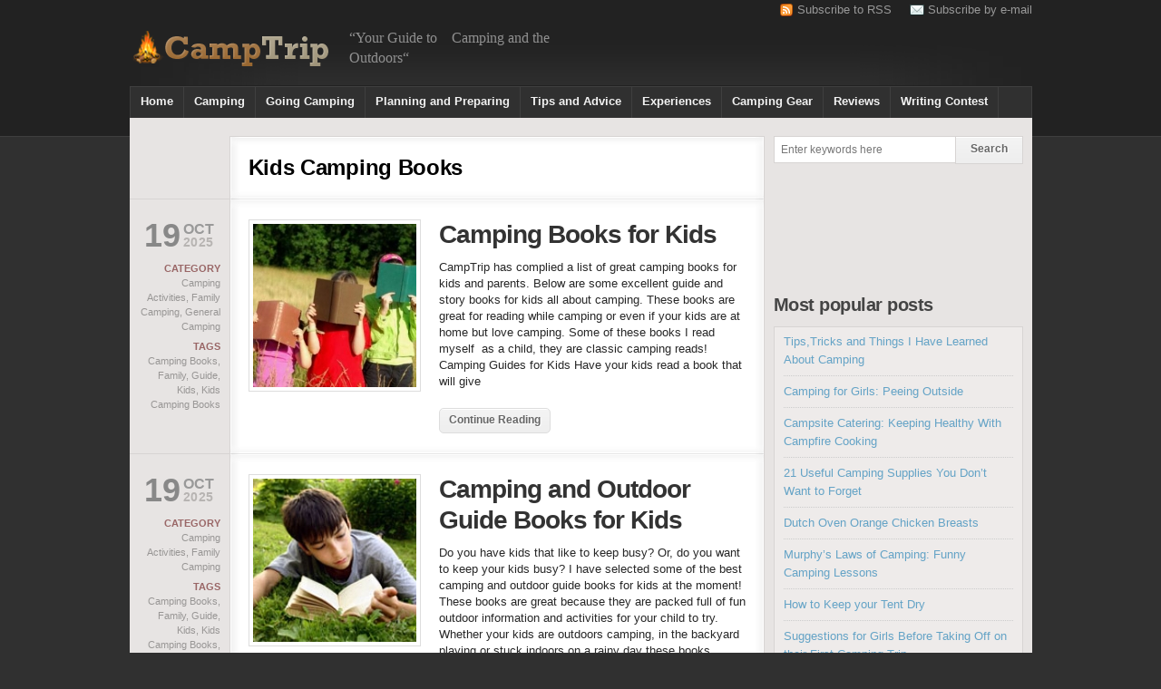

--- FILE ---
content_type: text/html; charset=UTF-8
request_url: https://www.camptrip.com/tags/kids-camping-books/
body_size: 8929
content:
<!DOCTYPE html PUBLIC "-//W3C//DTD XHTML 1.0 Transitional//EN"
"http://www.w3.org/TR/xhtml1/DTD/xhtml1-transitional.dtd">
<html xmlns="http://www.w3.org/1999/xhtml" dir="ltr">
<head profile="http://gmpg.org/xfn/11">
<meta http-equiv="Content-Type" content="text/html; charset=UTF-8" />
<title>Kids Camping Books - CampTrip</title>
<meta name="blogcatalog" content="9BC10357134" /> 
<link rel="shortcut icon" href="/wp-content/themes/community/camptrip.ico" />
<link href="https://www.camptrip.com/wp-content/themes/community/style.css" rel="stylesheet" type="text/css" media="screen" />
<link href="https://www.camptrip.com/feed/" rel="alternate" type="application/rss+xml" title="RSS 2.0" />
<link href="https://www.camptrip.com/xmlrpc.php" rel="pingback" />

<script language="JavaScript" src=""></script>


<!-- All in One SEO Pack 2.12 by Michael Torbert of Semper Fi Web Design[291,358] -->
<link rel="canonical" href="https://www.camptrip.com/tags/kids-camping-books/" />
<!-- /all in one seo pack -->
<link rel='dns-prefetch' href='//ajax.googleapis.com' />
<link rel='dns-prefetch' href='//s.w.org' />
<link rel="alternate" type="application/rss+xml" title="CampTrip &raquo; Kids Camping Books Tag Feed" href="https://www.camptrip.com/tags/kids-camping-books/feed/" />
		<script type="text/javascript">
			window._wpemojiSettings = {"baseUrl":"https:\/\/s.w.org\/images\/core\/emoji\/11\/72x72\/","ext":".png","svgUrl":"https:\/\/s.w.org\/images\/core\/emoji\/11\/svg\/","svgExt":".svg","source":{"concatemoji":"https:\/\/www.camptrip.com\/wp-includes\/js\/wp-emoji-release.min.js?ver=5.0.3"}};
			!function(a,b,c){function d(a,b){var c=String.fromCharCode;l.clearRect(0,0,k.width,k.height),l.fillText(c.apply(this,a),0,0);var d=k.toDataURL();l.clearRect(0,0,k.width,k.height),l.fillText(c.apply(this,b),0,0);var e=k.toDataURL();return d===e}function e(a){var b;if(!l||!l.fillText)return!1;switch(l.textBaseline="top",l.font="600 32px Arial",a){case"flag":return!(b=d([55356,56826,55356,56819],[55356,56826,8203,55356,56819]))&&(b=d([55356,57332,56128,56423,56128,56418,56128,56421,56128,56430,56128,56423,56128,56447],[55356,57332,8203,56128,56423,8203,56128,56418,8203,56128,56421,8203,56128,56430,8203,56128,56423,8203,56128,56447]),!b);case"emoji":return b=d([55358,56760,9792,65039],[55358,56760,8203,9792,65039]),!b}return!1}function f(a){var c=b.createElement("script");c.src=a,c.defer=c.type="text/javascript",b.getElementsByTagName("head")[0].appendChild(c)}var g,h,i,j,k=b.createElement("canvas"),l=k.getContext&&k.getContext("2d");for(j=Array("flag","emoji"),c.supports={everything:!0,everythingExceptFlag:!0},i=0;i<j.length;i++)c.supports[j[i]]=e(j[i]),c.supports.everything=c.supports.everything&&c.supports[j[i]],"flag"!==j[i]&&(c.supports.everythingExceptFlag=c.supports.everythingExceptFlag&&c.supports[j[i]]);c.supports.everythingExceptFlag=c.supports.everythingExceptFlag&&!c.supports.flag,c.DOMReady=!1,c.readyCallback=function(){c.DOMReady=!0},c.supports.everything||(h=function(){c.readyCallback()},b.addEventListener?(b.addEventListener("DOMContentLoaded",h,!1),a.addEventListener("load",h,!1)):(a.attachEvent("onload",h),b.attachEvent("onreadystatechange",function(){"complete"===b.readyState&&c.readyCallback()})),g=c.source||{},g.concatemoji?f(g.concatemoji):g.wpemoji&&g.twemoji&&(f(g.twemoji),f(g.wpemoji)))}(window,document,window._wpemojiSettings);
		</script>
		<style type="text/css">
img.wp-smiley,
img.emoji {
	display: inline !important;
	border: none !important;
	box-shadow: none !important;
	height: 1em !important;
	width: 1em !important;
	margin: 0 .07em !important;
	vertical-align: -0.1em !important;
	background: none !important;
	padding: 0 !important;
}
</style>
<link rel='stylesheet' id='wp-block-library-css'  href='https://www.camptrip.com/wp-includes/css/dist/block-library/style.min.css?ver=5.0.3' type='text/css' media='all' />
<link rel='stylesheet' id='wordpress-popular-posts-css-css'  href='https://www.camptrip.com/wp-content/plugins/wordpress-popular-posts/public/css/wpp.css?ver=4.2.2' type='text/css' media='all' />
<link rel='stylesheet' id='socialize-css'  href='https://www.camptrip.com/wp-content/plugins/socialize/frontend/css/socialize.css?ver=5.0.3' type='text/css' media='all' />
<script type='text/javascript' src='https://ajax.googleapis.com/ajax/libs/jquery/1/jquery.min.js?ver=5.0.3'></script>
<script type='text/javascript'>
/* <![CDATA[ */
var wpp_params = {"sampling_active":"0","sampling_rate":"100","ajax_url":"https:\/\/www.camptrip.com\/wp-json\/wordpress-popular-posts\/v1\/popular-posts\/","ID":"","token":"c2fc187692","debug":""};
/* ]]> */
</script>
<script type='text/javascript' src='https://www.camptrip.com/wp-content/plugins/wordpress-popular-posts/public/js/wpp-4.2.0.min.js?ver=4.2.2'></script>
<link rel='https://api.w.org/' href='https://www.camptrip.com/wp-json/' />
<link rel="EditURI" type="application/rsd+xml" title="RSD" href="https://www.camptrip.com/xmlrpc.php?rsd" />
<link rel="wlwmanifest" type="application/wlwmanifest+xml" href="https://www.camptrip.com/wp-includes/wlwmanifest.xml" /> 
<meta name="generator" content="WordPress 5.0.3" />
<script type="text/javascript">
	window._wp_rp_static_base_url = 'https://wprp.sovrn.com/static/';
	window._wp_rp_wp_ajax_url = "https://www.camptrip.com/wp-admin/admin-ajax.php";
	window._wp_rp_plugin_version = '3.6.4';
	window._wp_rp_post_id = '3520';
	window._wp_rp_num_rel_posts = '4';
	window._wp_rp_thumbnails = true;
	window._wp_rp_post_title = 'Camping+Books+for+Kids';
	window._wp_rp_post_tags = ['camping+books', 'family', 'guide', 'kids', 'kids+camping+books', 'general+camping', 'camping+activities', 'family+camping', 'read', 'home', 'caption', 'world', 'book', 'stori', 'parent', 'kid', 'fun', 'love', 'guid', 'child', 'camp', 'classic', 'outdoor'];
	window._wp_rp_promoted_content = false;
</script>
<link rel="stylesheet" href="https://www.camptrip.com/wp-content/plugins/wordpress-23-related-posts-plugin/static/themes/modern.css?version=3.6.4" />
<style type="text/css">
.related_post_title {
 clear: none !important;
background: none !important;
border: none !important;
padding-left: 0 !important;
}
ul.related_post {
}
ul.related_post li {
}
ul.related_post li a {
}
ul.related_post li img {
}</style>
<style data-context="foundation-flickity-css">/*! Flickity v2.0.2
http://flickity.metafizzy.co
---------------------------------------------- */.flickity-enabled{position:relative}.flickity-enabled:focus{outline:0}.flickity-viewport{overflow:hidden;position:relative;height:100%}.flickity-slider{position:absolute;width:100%;height:100%}.flickity-enabled.is-draggable{-webkit-tap-highlight-color:transparent;tap-highlight-color:transparent;-webkit-user-select:none;-moz-user-select:none;-ms-user-select:none;user-select:none}.flickity-enabled.is-draggable .flickity-viewport{cursor:move;cursor:-webkit-grab;cursor:grab}.flickity-enabled.is-draggable .flickity-viewport.is-pointer-down{cursor:-webkit-grabbing;cursor:grabbing}.flickity-prev-next-button{position:absolute;top:50%;width:44px;height:44px;border:none;border-radius:50%;background:#fff;background:hsla(0,0%,100%,.75);cursor:pointer;-webkit-transform:translateY(-50%);transform:translateY(-50%)}.flickity-prev-next-button:hover{background:#fff}.flickity-prev-next-button:focus{outline:0;box-shadow:0 0 0 5px #09f}.flickity-prev-next-button:active{opacity:.6}.flickity-prev-next-button.previous{left:10px}.flickity-prev-next-button.next{right:10px}.flickity-rtl .flickity-prev-next-button.previous{left:auto;right:10px}.flickity-rtl .flickity-prev-next-button.next{right:auto;left:10px}.flickity-prev-next-button:disabled{opacity:.3;cursor:auto}.flickity-prev-next-button svg{position:absolute;left:20%;top:20%;width:60%;height:60%}.flickity-prev-next-button .arrow{fill:#333}.flickity-page-dots{position:absolute;width:100%;bottom:-25px;padding:0;margin:0;list-style:none;text-align:center;line-height:1}.flickity-rtl .flickity-page-dots{direction:rtl}.flickity-page-dots .dot{display:inline-block;width:10px;height:10px;margin:0 8px;background:#333;border-radius:50%;opacity:.25;cursor:pointer}.flickity-page-dots .dot.is-selected{opacity:1}</style><style data-context="foundation-slideout-css">.slideout-menu{position:fixed;left:0;top:0;bottom:0;right:auto;z-index:0;width:256px;overflow-y:auto;-webkit-overflow-scrolling:touch;display:none}.slideout-menu.pushit-right{left:auto;right:0}.slideout-panel{position:relative;z-index:1;will-change:transform}.slideout-open,.slideout-open .slideout-panel,.slideout-open body{overflow:hidden}.slideout-open .slideout-menu{display:block}.pushit{display:none}</style><style>.ios7.web-app-mode.has-fixed header{ background-color: rgba(3,122,221,.88);}</style><script async src="https://pagead2.googlesyndication.com/pagead/js/adsbygoogle.js?client=ca-pub-6596503317683572"
     crossorigin="anonymous"></script>
<script type='text/javascript' src='/wp-content/themes/community/js/init.js'></script>
</head>

<body>

<script type="text/javascript">
  var _gaq = _gaq || [];
  _gaq.push(['_setAccount', 'UA-16711640-1']);
  _gaq.push(['_trackPageview']);

  (function() {
    var ga = document.createElement('script'); ga.type = 'text/javascript'; ga.async = true;
    ga.src = ('https:' == document.location.protocol ? 'https://ssl' : 'http://www') + '.google-analytics.com/ga.js';
    var s = document.getElementsByTagName('script')[0]; s.parentNode.insertBefore(ga, s);
  })();
</script>
<div id="page">

	<div id="header">
	
		<div id="header-inner">
		
					
			<div id="logo"><a href="https://www.camptrip.com" title="CampTrip Home"><img alt="CampTrip" src="/wp-content/themes/community/images/logo_camptrip.png" title="Your Guide to Camping and the Outdoors" width="222" height="70"></a><div id="slogan">“Your Guide to    Camping and the Outdoors“</div></div>
			<div id="banner"> <script async src="//pagead2.googlesyndication.com/pagead/js/adsbygoogle.js"></script>
<!-- Site Banner small -->
<ins class="adsbygoogle"
     style="display:inline-block;width:468px;height:60px"
     data-ad-client="ca-pub-6596503317683572"
     data-ad-slot="9590887640"></ins>
<script>
(adsbygoogle = window.adsbygoogle || []).push({});
</script>
                        </div>
			
			<div id="rss">
			
				<span class="email"><a href="http://eepurl.com/dJxO6">Subscribe by e-mail</a></span>
				<span class="rss"><a href="http://feeds.feedburner.com/camptrip">Subscribe to RSS</a></span>
				
			</div>			<div style="clear:both;"></div>
			
			<div id="nav">
		
				<ul id="menu-top-navigation" class="menu"><li id="menu-item-832" class="menu-item menu-item-type-custom menu-item-object-custom menu-item-home menu-item-has-children menu-item-832"><a title="Camping Tips and Information" href="https://www.camptrip.com">Home</a>
<ul class="sub-menu">
	<li id="menu-item-1374" class="menu-item menu-item-type-taxonomy menu-item-object-category menu-item-1374"><a href="https://www.camptrip.com/camptrip-news/">News</a></li>
	<li id="menu-item-2403" class="menu-item menu-item-type-taxonomy menu-item-object-category menu-item-2403"><a href="https://www.camptrip.com/camping-discussions/">Camping Discussions</a></li>
	<li id="menu-item-3796" class="menu-item menu-item-type-taxonomy menu-item-object-category menu-item-3796"><a href="https://www.camptrip.com/interviews/">Interviews</a></li>
	<li id="menu-item-2325" class="menu-item menu-item-type-post_type menu-item-object-page menu-item-2325"><a href="https://www.camptrip.com/about-camptrip/">About CampTrip</a></li>
</ul>
</li>
<li id="menu-item-829" class="menu-item menu-item-type-taxonomy menu-item-object-category menu-item-has-children menu-item-829"><a href="https://www.camptrip.com/about-camping/">Camping</a>
<ul class="sub-menu">
	<li id="menu-item-864" class="menu-item menu-item-type-taxonomy menu-item-object-category menu-item-864"><a href="https://www.camptrip.com/what-is-camping-cat/">What is Camping</a></li>
	<li id="menu-item-905" class="menu-item menu-item-type-taxonomy menu-item-object-category menu-item-905"><a href="https://www.camptrip.com/types-of-camping/tent-camping/">Tent Camping</a></li>
	<li id="menu-item-919" class="menu-item menu-item-type-taxonomy menu-item-object-category menu-item-919"><a href="https://www.camptrip.com/types-of-camping/rv-camping-cat/">RV Camping</a></li>
	<li id="menu-item-1216" class="menu-item menu-item-type-taxonomy menu-item-object-category menu-item-1216"><a href="https://www.camptrip.com/types-of-camping/backpacking/">Backpacking</a></li>
	<li id="menu-item-5215" class="menu-item menu-item-type-taxonomy menu-item-object-category menu-item-5215"><a href="https://www.camptrip.com/glamping/">Glamping</a></li>
	<li id="menu-item-3145" class="menu-item menu-item-type-taxonomy menu-item-object-category menu-item-3145"><a href="https://www.camptrip.com/camping-jokes/">Camping Jokes</a></li>
	<li id="menu-item-2381" class="menu-item menu-item-type-taxonomy menu-item-object-category menu-item-2381"><a href="https://www.camptrip.com/camping-poems/">Camping Poems</a></li>
</ul>
</li>
<li id="menu-item-828" class="menu-item menu-item-type-taxonomy menu-item-object-category menu-item-has-children menu-item-828"><a href="https://www.camptrip.com/going-camping/">Going Camping</a>
<ul class="sub-menu">
	<li id="menu-item-884" class="menu-item menu-item-type-taxonomy menu-item-object-category menu-item-884"><a href="https://www.camptrip.com/camping-how-to/">How to&#8230;</a></li>
	<li id="menu-item-866" class="menu-item menu-item-type-taxonomy menu-item-object-category menu-item-has-children menu-item-866"><a href="https://www.camptrip.com/camp-cooking/">Camp Cooking</a>
	<ul class="sub-menu">
		<li id="menu-item-918" class="menu-item menu-item-type-taxonomy menu-item-object-category menu-item-918"><a href="https://www.camptrip.com/camp-cooking/camping-recipes/">Camping Recipes</a></li>
	</ul>
</li>
	<li id="menu-item-869" class="menu-item menu-item-type-taxonomy menu-item-object-category menu-item-has-children menu-item-869"><a href="https://www.camptrip.com/camping-activities/">Camping Activities</a>
	<ul class="sub-menu">
		<li id="menu-item-1469" class="menu-item menu-item-type-taxonomy menu-item-object-category menu-item-1469"><a href="https://www.camptrip.com/camping-activities/hiking/">Hiking</a></li>
	</ul>
</li>
	<li id="menu-item-3346" class="menu-item menu-item-type-post_type menu-item-object-page menu-item-3346"><a href="https://www.camptrip.com/camping-with-a-dog/">Camping With a Dog</a></li>
	<li id="menu-item-875" class="menu-item menu-item-type-taxonomy menu-item-object-category menu-item-875"><a href="https://www.camptrip.com/camping-safety/">Camping Safety</a></li>
</ul>
</li>
<li id="menu-item-827" class="menu-item menu-item-type-taxonomy menu-item-object-category menu-item-has-children menu-item-827"><a title="Camping Tips" href="https://www.camptrip.com/camping-planning-preparing/">Planning and Preparing</a>
<ul class="sub-menu">
	<li id="menu-item-1237" class="menu-item menu-item-type-custom menu-item-object-custom menu-item-1237"><a title="An essential camping checklist will help you prepare for your next camping adventure." href="https://www.camptrip.com/camping-checklist">Camping Checklist</a></li>
	<li id="menu-item-885" class="menu-item menu-item-type-taxonomy menu-item-object-category menu-item-885"><a href="https://www.camptrip.com/organized-camping-cat/">Organized Camping</a></li>
	<li id="menu-item-874" class="menu-item menu-item-type-taxonomy menu-item-object-category menu-item-874"><a href="https://www.camptrip.com/camping-location/">Camping Location</a></li>
	<li id="menu-item-876" class="menu-item menu-item-type-taxonomy menu-item-object-category menu-item-876"><a href="https://www.camptrip.com/camping-supplies/">Camping Supplies</a></li>
	<li id="menu-item-867" class="menu-item menu-item-type-taxonomy menu-item-object-category menu-item-867"><a href="https://www.camptrip.com/camp-food-camping-planning-preparing/">Camp Food To Bring</a></li>
</ul>
</li>
<li id="menu-item-1745" class="menu-item menu-item-type-taxonomy menu-item-object-category menu-item-has-children menu-item-1745"><a href="https://www.camptrip.com/camping-tips-and-advice/">Tips and Advice</a>
<ul class="sub-menu">
	<li id="menu-item-881" class="menu-item menu-item-type-taxonomy menu-item-object-category menu-item-881"><a href="https://www.camptrip.com/family-camping-tips/">Family Camping</a></li>
	<li id="menu-item-865" class="menu-item menu-item-type-taxonomy menu-item-object-category menu-item-865"><a href="https://www.camptrip.com/budget-camping-cat/">Budget Camping</a></li>
	<li id="menu-item-878" class="menu-item menu-item-type-taxonomy menu-item-object-category menu-item-878"><a href="https://www.camptrip.com/camping-with-nature/">Camping with Nature</a></li>
	<li id="menu-item-871" class="menu-item menu-item-type-taxonomy menu-item-object-category menu-item-871"><a href="https://www.camptrip.com/camping-climate/">Camping Climate</a></li>
	<li id="menu-item-883" class="menu-item menu-item-type-taxonomy menu-item-object-category menu-item-883"><a href="https://www.camptrip.com/tips-on-camping/">General Camping</a></li>
</ul>
</li>
<li id="menu-item-1744" class="menu-item menu-item-type-taxonomy menu-item-object-category menu-item-has-children menu-item-1744"><a href="https://www.camptrip.com/camping-experiences/">Experiences</a>
<ul class="sub-menu">
	<li id="menu-item-877" class="menu-item menu-item-type-taxonomy menu-item-object-category menu-item-877"><a href="https://www.camptrip.com/camping-with-family-cat/">Camping with Family</a></li>
	<li id="menu-item-873" class="menu-item menu-item-type-taxonomy menu-item-object-category menu-item-873"><a href="https://www.camptrip.com/camping-in-summer/">Camping in Summer</a></li>
	<li id="menu-item-872" class="menu-item menu-item-type-taxonomy menu-item-object-category menu-item-872"><a href="https://www.camptrip.com/camping-autumn-winter/">Camping in Autumn/Winter</a></li>
</ul>
</li>
<li id="menu-item-5216" class="menu-item menu-item-type-taxonomy menu-item-object-category menu-item-has-children menu-item-5216"><a href="https://www.camptrip.com/camping-gear/">Camping Gear</a>
<ul class="sub-menu">
	<li id="menu-item-5253" class="menu-item menu-item-type-post_type menu-item-object-page menu-item-5253"><a href="https://www.camptrip.com/camping-tents/">Camping Tents</a></li>
	<li id="menu-item-3275" class="menu-item menu-item-type-post_type menu-item-object-page menu-item-3275"><a href="https://www.camptrip.com/sleeping-bags/">Sleeping Bags</a></li>
</ul>
</li>
<li id="menu-item-831" class="menu-item menu-item-type-taxonomy menu-item-object-category menu-item-has-children menu-item-831"><a href="https://www.camptrip.com/camping-reviews/">Reviews</a>
<ul class="sub-menu">
	<li id="menu-item-1193" class="menu-item menu-item-type-taxonomy menu-item-object-category menu-item-1193"><a href="https://www.camptrip.com/camping-attractions/">Camping Attractions</a></li>
	<li id="menu-item-882" class="menu-item menu-item-type-taxonomy menu-item-object-category menu-item-882"><a href="https://www.camptrip.com/camping-gear-and-equipment/">Gear and Equipment</a></li>
	<li id="menu-item-879" class="menu-item menu-item-type-taxonomy menu-item-object-category menu-item-879"><a href="https://www.camptrip.com/campsites-review/">Campsites</a></li>
</ul>
</li>
<li id="menu-item-842" class="menu-item menu-item-type-custom menu-item-object-custom menu-item-842"><a href="http://writingcontest.camptrip.com">Writing Contest</a></li>
</ul>				<!--<ul><li class=""><a href="https://www.camptrip.com"></a></li></ul>
-->
			
			</div>
		
		</div>
	
	</div>

	
	<div id="container">
	
		<div id="main-body">
		
			<!-- Right Column (Sidebar) -->
<div id="sidebar">

	<ul>
	
		<li id="search"><form method="get" id="searchform" action="https://www.camptrip.com/">
<input type="text" value="Enter keywords here" name="s" id="s" size="15" onclick="this.value=''" class="input" />
<input type="submit" id="search_submit" value="Search" />
</form></li>		
    
        <li id="text-16" class="widget widget_text">			<div class="textwidget"><script async src="//pagead2.googlesyndication.com/pagead/js/adsbygoogle.js"></script>
<!-- Post Sidebar -->
<ins class="adsbygoogle"
     style="display:inline-block;width:200px;height:90px"
     data-ad-client="ca-pub-6596503317683572"
     data-ad-slot="2207221642"></ins>
<script>
(adsbygoogle = window.adsbygoogle || []).push({});
</script></div>
		</li>

<li id="wpp-5" class="widget popular-posts">
<h2 class="widgettitle">Most popular posts</h2>

<!-- WordPress Popular Posts -->

<ul class="wpp-list">
<li>
<a href="https://www.camptrip.com/camping-supplies/tips-tricks-learned-camping/" title="Tips,Tricks and Things I Have Learned About Camping" class="wpp-post-title" target="_self">Tips,Tricks and Things I Have Learned About Camping</a>
</li>
<li>
<a href="https://www.camptrip.com/camping-how-to/peeing-outside-for-girls/" title="Camping for Girls: Peeing Outside" class="wpp-post-title" target="_self">Camping for Girls: Peeing Outside</a>
</li>
<li>
<a href="https://www.camptrip.com/camp-cooking/campsite-healthy-campfire-cooking/" title="Campsite Catering: Keeping Healthy With Campfire Cooking" class="wpp-post-title" target="_self">Campsite Catering: Keeping Healthy With Campfire Cooking</a>
</li>
<li>
<a href="https://www.camptrip.com/camping-supplies/camping-supplies-remember/" title="21 Useful Camping Supplies You Don’t Want to Forget" class="wpp-post-title" target="_self">21 Useful Camping Supplies You Don’t Want to Forget</a>
</li>
<li>
<a href="https://www.camptrip.com/camp-cooking/dutch-oven-orange-chicken-breasts/" title="Dutch Oven Orange Chicken Breasts" class="wpp-post-title" target="_self">Dutch Oven Orange Chicken Breasts</a>
</li>
<li>
<a href="https://www.camptrip.com/camping-jokes/murphys-laws-camping/" title="Murphy&#8217;s Laws of Camping: Funny Camping Lessons" class="wpp-post-title" target="_self">Murphy&#8217;s Laws of Camping: Funny Camping Lessons</a>
</li>
<li>
<a href="https://www.camptrip.com/tent-camping/keep-tent-dry/" title="How to Keep your Tent Dry" class="wpp-post-title" target="_self">How to Keep your Tent Dry</a>
</li>
<li>
<a href="https://www.camptrip.com/tips-on-camping/suggestions-girls-before-camping/" title="Suggestions for Girls Before Taking Off on their First Camping Trip" class="wpp-post-title" target="_self">Suggestions for Girls Before Taking Off on their First Camping Trip</a>
</li>
</ul>

</li>

<li id="text-14" class="widget widget_text">			<div class="textwidget"><script async src="//pagead2.googlesyndication.com/pagead/js/adsbygoogle.js"></script>
<!-- Skyscraper Posts -->
<ins class="adsbygoogle"
     style="display:inline-block;width:160px;height:600px"
     data-ad-client="ca-pub-6596503317683572"
     data-ad-slot="1928020041"></ins>
<script>
(adsbygoogle = window.adsbygoogle || []).push({});
</script>
<!--<a href="http://pocketguide.camptrip.com" title="Click here for more information."><img src="http://470f4f1362440b5beb59-7e9b48f42483a5c2fbc23919187da51b.r91.cf1.rackcdn.com/ebook_banner_275x275.jpg" height="275" width="275"></a>
<div style="clear:both;"></div>-->
</div>
		</li>
    
    </ul>

</div>
<!-- End Right Column -->
		
			<div id="left-wrapper">
			
							
				<div id="left">
				
					<span id="top"></span>
					
					<div class="post">
					
						<div class="content">
						
							<h2 class="no-space" style="margin-bottom:3px;">   Kids Camping Books</h2>
													</div>
						
					</div>
					
					<div class="post" id="post-3520"><div class="details"><div class="date"><span class="day">19</span><span class="month">Oct</span><span class="year">2025</span></div><div class="meta"><h6>Category</h6><span><a href="https://www.camptrip.com/camping-activities/" rel="category tag">Camping Activities</a>, <a href="https://www.camptrip.com/family-camping-tips/" rel="category tag">Family Camping</a>, <a href="https://www.camptrip.com/tips-on-camping/" rel="category tag">General Camping</a></span><h6>Tags</h6><span><a href="https://www.camptrip.com/tags/camping-books/" rel="tag">Camping Books</a>, <a href="https://www.camptrip.com/tags/family/" rel="tag">Family</a>, <a href="https://www.camptrip.com/tags/camping-guide/" rel="tag">Guide</a>, <a href="https://www.camptrip.com/tags/kids-camping/" rel="tag">Kids</a>, <a href="https://www.camptrip.com/tags/kids-camping-books/" rel="tag">Kids Camping Books</a></span></div></div><div class="content"><div class="thumb left"><a href="https://www.camptrip.com/camping-activities/camping-books-for-kids/" title="Camping Books for Kids Thumbnail"><img src="https://www.camptrip.com/wp-content/themes/community/timthumb.php?src=https://www.camptrip.com/wp-content/uploads/2011/06/3-kids-reading.jpg&amp;w=180&amp;h=180&amp;z=1&amp;q=100" alt="Camping Books for Kids Thumbnail" /></a></div><div class="block"><h1><a href="https://www.camptrip.com/camping-activities/camping-books-for-kids/" title="Camping Books for Kids">Camping Books for Kids</a></h1><p>

CampTrip has complied a list of great camping books for kids and parents. Below are some excellent guide and story books for kids all about camping. These books are great for reading while camping or even if your kids are at home but love camping. Some of these books I read myself  as a child, they are classic camping reads!
Camping Guides for Kids
Have your kids read a book that will give </p><a href="https://www.camptrip.com/camping-activities/camping-books-for-kids/" class="default">Continue Reading</a></div></div></div><div class="post" id="post-3564"><div class="details"><div class="date"><span class="day">19</span><span class="month">Oct</span><span class="year">2025</span></div><div class="meta"><h6>Category</h6><span><a href="https://www.camptrip.com/camping-activities/" rel="category tag">Camping Activities</a>, <a href="https://www.camptrip.com/family-camping-tips/" rel="category tag">Family Camping</a></span><h6>Tags</h6><span><a href="https://www.camptrip.com/tags/camping-books/" rel="tag">Camping Books</a>, <a href="https://www.camptrip.com/tags/family/" rel="tag">Family</a>, <a href="https://www.camptrip.com/tags/camping-guide/" rel="tag">Guide</a>, <a href="https://www.camptrip.com/tags/kids-camping/" rel="tag">Kids</a>, <a href="https://www.camptrip.com/tags/kids-camping-books/" rel="tag">Kids Camping Books</a>, <a href="https://www.camptrip.com/tags/safety-camping/" rel="tag">Safety</a>, <a href="https://www.camptrip.com/tags/wildlife-while-camping/" rel="tag">Wildlife</a></span></div></div><div class="content"><div class="thumb left"><a href="https://www.camptrip.com/camping-activities/camping-outdoor-guide-books-for-kids/" title="Camping and Outdoor Guide Books for Kids Thumbnail"><img src="https://www.camptrip.com/wp-content/themes/community/timthumb.php?src=https://www.camptrip.com/wp-content/uploads/2011/06/boy-reading-on-grass.jpg&amp;w=180&amp;h=180&amp;z=1&amp;q=100" alt="Camping and Outdoor Guide Books for Kids Thumbnail" /></a></div><div class="block"><h1><a href="https://www.camptrip.com/camping-activities/camping-outdoor-guide-books-for-kids/" title="Camping and Outdoor Guide Books for Kids">Camping and Outdoor Guide Books for Kids</a></h1><p>

Do you have kids that like to keep busy? Or, do you want to keep your kids busy? I have selected some of the best camping and outdoor guide books for kids at the moment! These books are great because they are packed full of fun outdoor information and activities for your child to try.

Whether your kids are outdoors camping, in the backyard playing or stuck indoors on a rainy day these books</p><a href="https://www.camptrip.com/camping-activities/camping-outdoor-guide-books-for-kids/" class="default">Continue Reading</a></div></div></div><div class="post" id="post-3580"><div class="details"><div class="date"><span class="day">18</span><span class="month">Oct</span><span class="year">2025</span></div><div class="meta"><h6>Category</h6><span><a href="https://www.camptrip.com/camping-activities/" rel="category tag">Camping Activities</a>, <a href="https://www.camptrip.com/family-camping-tips/" rel="category tag">Family Camping</a></span><h6>Tags</h6><span><a href="https://www.camptrip.com/tags/camping-books/" rel="tag">Camping Books</a>, <a href="https://www.camptrip.com/tags/family/" rel="tag">Family</a>, <a href="https://www.camptrip.com/tags/kids-camping/" rel="tag">Kids</a>, <a href="https://www.camptrip.com/tags/kids-camping-books/" rel="tag">Kids Camping Books</a></span></div></div><div class="content"><div class="thumb left"><a href="https://www.camptrip.com/camping-activities/camping-stories-for-kids/" title="Camping Stories for Kids Thumbnail"><img src="https://www.camptrip.com/wp-content/themes/community/timthumb.php?src=https://www.camptrip.com/wp-content/uploads/2011/06/mother-reading-to-child_m-300x2421.jpg&amp;w=180&amp;h=180&amp;z=1&amp;q=100" alt="Camping Stories for Kids Thumbnail" /></a></div><div class="block"><h1><a href="https://www.camptrip.com/camping-activities/camping-stories-for-kids/" title="Camping Stories for Kids">Camping Stories for Kids</a></h1><p>

Whats better than reading your favorite story characters go camping while you're camping too? Nothing I can think of.... If you are camping with young kids bring along some of these great camping stories for kids to get them enthused about trying the new things that come with camping. Just like their favorite book characters did!

These books will bring a bit of familiarity to the whole camp</p><a href="https://www.camptrip.com/camping-activities/camping-stories-for-kids/" class="default">Continue Reading</a></div></div></div><div class="post" id="post-3617"><div class="details"><div class="date"><span class="day">17</span><span class="month">Oct</span><span class="year">2025</span></div><div class="meta"><h6>Category</h6><span><a href="https://www.camptrip.com/campfires/" rel="category tag">Campfires</a>, <a href="https://www.camptrip.com/camping-activities/" rel="category tag">Camping Activities</a>, <a href="https://www.camptrip.com/family-camping-tips/" rel="category tag">Family Camping</a></span><h6>Tags</h6><span><a href="https://www.camptrip.com/tags/campfire/" rel="tag">Campfire</a>, <a href="https://www.camptrip.com/tags/camping-books/" rel="tag">Camping Books</a>, <a href="https://www.camptrip.com/tags/family/" rel="tag">Family</a>, <a href="https://www.camptrip.com/tags/kids-camping/" rel="tag">Kids</a>, <a href="https://www.camptrip.com/tags/kids-camping-books/" rel="tag">Kids Camping Books</a></span></div></div><div class="content"><div class="thumb left"><a href="https://www.camptrip.com/camping-activities/campfire-stories-for-kids/" title="Campfire Stories For Kids Thumbnail"><img src="https://www.camptrip.com/wp-content/themes/community/timthumb.php?src=https://www.camptrip.com/wp-content/uploads/2011/06/kids-around-a-campfire-300x2001.jpg&amp;w=180&amp;h=180&amp;z=1&amp;q=100" alt="Campfire Stories For Kids Thumbnail" /></a></div><div class="block"><h1><a href="https://www.camptrip.com/camping-activities/campfire-stories-for-kids/" title="Campfire Stories For Kids">Campfire Stories For Kids</a></h1><p>

What is one of your favorite camping activities? Mine has got to be sitting around the campfire, and I'm sure I'm not alone on that. There is nothing better than cozening up around a blaring campfire with the ones you love while roasting hot dogs, marshmallows and sharing great stories. This campfire time is a great opportunity to talk and share with your kids. But if you want to add to the ex</p><a href="https://www.camptrip.com/camping-activities/campfire-stories-for-kids/" class="default">Continue Reading</a></div></div></div>					
						<div class="page-navigation">

							<div class="alignleft default front"></div>
							<div class="alignright default front"></div>
						
						</div>
					
					<span id="bottom"></span>
				
				</div>
			
			</div>
		
		</div>

	
		
		<div id="footer">
		
			<ul>
	
				<li id="text-6" class="widget widget_text"><h2 class="widgettitle">What can I find here?</h2>
			<div class="textwidget"><p>Camping and outdoor articles which provide useful camping tips and information for campers.</p>

<p>The website has many articles covering topics like: "<a href="/topics/camping-tips-and-advice/" title="Useful Camping Tips for novice and experienced Campers">Camping Tips</a>", "<a href="/camping-checklist" title="View our Ultimate Camping Checklist helping you plan your camping trip.">Camping Checklist</a>", "<a href="/tags/camping-supplies/" title="Some important things to never go without.">Camping Supplies</a>", "<a href="/topics/camping-reviews/" title="Reviews on Camping Gear, Equipment, Attractions and Campsites">Reviews</a>" and many more.</p>

<p><a href="http://feeds.feedburner.com/camptrip" rel="alternate" type="application/rss+xml"><img src="https://www.feedburner.com/fb/images/pub/feed-icon16x16.png" alt="" style="vertical-align:middle;border:0"/></a>&nbsp;<a href="http://feeds.feedburner.com/camptrip" rel="alternate" type="application/rss+xml">Subscribe</a></p></div>
		</li>
<li id="text-7" class="widget widget_text"><h2 class="widgettitle">Contact Us</h2>
			<div class="textwidget"><p>To contact us simply send an email to us. We will ensure that we promptly respond to any query you might have. <a href="/contact" title="Contact CampTrip.com for questions or enquiries">Contact us here.</a></p></div>
		</li>
<li id="nav_menu-3" class="widget widget_nav_menu"><h2 class="widgettitle">Important stuff</h2>
<div class="menu-important-links-container"><ul id="menu-important-links" class="menu"><li id="menu-item-2954" class="menu-item menu-item-type-post_type menu-item-object-page menu-item-2954"><a href="https://www.camptrip.com/write-a-guest-post-on-camptrip/">Write a Guest Post</a></li>
<li id="menu-item-2275" class="menu-item menu-item-type-post_type menu-item-object-page menu-item-2275"><a title="List of partner sites and information on how to link to us." href="https://www.camptrip.com/camping-and-outdoor-links/">Camping &#038; Outdoor Links</a></li>
<li id="menu-item-2279" class="menu-item menu-item-type-post_type menu-item-object-page menu-item-2279"><a title="See how you can help CampTrip by linking back to us." href="https://www.camptrip.com/camping-and-outdoor-links/">Link To Us</a></li>
<li id="menu-item-2277" class="menu-item menu-item-type-post_type menu-item-object-page menu-item-2277"><a href="https://www.camptrip.com/writing-contest/">Writing Contest</a></li>
<li id="menu-item-2276" class="menu-item menu-item-type-post_type menu-item-object-page menu-item-2276"><a href="https://www.camptrip.com/meet-the-camptrip-team/">About us</a></li>
<li id="menu-item-7117" class="menu-item menu-item-type-post_type menu-item-object-page menu-item-7117"><a href="https://www.camptrip.com/privacy-policy/">Privacy Policy</a></li>
<li id="menu-item-2278" class="menu-item menu-item-type-post_type menu-item-object-page menu-item-2278"><a href="https://www.camptrip.com/contact/">Contact Us</a></li>
</ul></div></li>
			
			</ul>
			
			<div id="copyright">© 2010 - 2013 CampTrip.com  | By <a href="https://www.jnpwebdeveloper.com" title="Web developer in London">Freelance Web Developer</a> Jeremy P.</div>
			
		</div>
	
	</div>

</div>

<script defer src="https://static.cloudflareinsights.com/beacon.min.js/vcd15cbe7772f49c399c6a5babf22c1241717689176015" integrity="sha512-ZpsOmlRQV6y907TI0dKBHq9Md29nnaEIPlkf84rnaERnq6zvWvPUqr2ft8M1aS28oN72PdrCzSjY4U6VaAw1EQ==" data-cf-beacon='{"version":"2024.11.0","token":"1a1d4b28f2c64085818a84fc2cd3bcfd","r":1,"server_timing":{"name":{"cfCacheStatus":true,"cfEdge":true,"cfExtPri":true,"cfL4":true,"cfOrigin":true,"cfSpeedBrain":true},"location_startswith":null}}' crossorigin="anonymous"></script>
</body>

<!-- Javascript -->
<script type="text/javascript" src="https://www.camptrip.com/wp-content/themes/community/js/innerfade.js"></script>
<script type="text/javascript">

$(document).ready(function() {

	$("#nav_tabs .tab_content").hide();
	$("#nav_tabs ul.tabs li:first").addClass("active").show();
	$("#nav_tabs .tab_content:first").show();

	$("#nav_tabs ul.tabs li").click(function() {

		$("#nav_tabs ul.tabs li").removeClass("active");
		$(this).addClass("active");
		$("#nav_tabs .tab_content").hide();

		var activeTab = $(this).find("a").attr("href");
		$(activeTab).fadeIn();
		return false;
	});
	
	$("#com_tabs .tab_content").hide();
	$("#com_tabs ul.tabs li:first").addClass("active").show();
	$("#com_tabs .tab_content:first").show();

	$("#com_tabs ul.tabs li").click(function() {

		$("#com_tabs ul.tabs li").removeClass("active");
		$(this).addClass("active");
		$("#com_tabs .tab_content").hide();

		var activeTab = $(this).find("a").attr("href");
		$(activeTab).fadeIn();
		return false;
	});
	
	$('#featured ul').innerfade({ animationtype: 'fade', speed: 1000, timeout: 5000, type: 'sequence', containerheight: 360 }); 

});


</script>
<!-- End Javascript -->

</html>


--- FILE ---
content_type: text/html; charset=utf-8
request_url: https://www.google.com/recaptcha/api2/aframe
body_size: 268
content:
<!DOCTYPE HTML><html><head><meta http-equiv="content-type" content="text/html; charset=UTF-8"></head><body><script nonce="vhZIZmaqxfBeuhRT0M6FPQ">/** Anti-fraud and anti-abuse applications only. See google.com/recaptcha */ try{var clients={'sodar':'https://pagead2.googlesyndication.com/pagead/sodar?'};window.addEventListener("message",function(a){try{if(a.source===window.parent){var b=JSON.parse(a.data);var c=clients[b['id']];if(c){var d=document.createElement('img');d.src=c+b['params']+'&rc='+(localStorage.getItem("rc::a")?sessionStorage.getItem("rc::b"):"");window.document.body.appendChild(d);sessionStorage.setItem("rc::e",parseInt(sessionStorage.getItem("rc::e")||0)+1);localStorage.setItem("rc::h",'1769239561423');}}}catch(b){}});window.parent.postMessage("_grecaptcha_ready", "*");}catch(b){}</script></body></html>

--- FILE ---
content_type: text/css
request_url: https://www.camptrip.com/wp-content/themes/community/style.css
body_size: 6294
content:
/*
Theme Name: Community Innovation
Theme URI: http://www.alexpascal.com/community/
Description: Professional community blog theme
Author: Phoenix Zero
Author URI: http://www.alexpascal.com
Template:
Version: 1.0
*/

@charset "utf-8";

/* Reset Styles */

html, body, div, span, applet, object, iframe,
h1, h2, h3, h4, h5, h6, p, blockquote, pre,
a, abbr, acronym, address, big, cite, code,
del, dfn, em, font, img, ins, kbd, q, s, samp,
small, strike, strong, sub, sup, tt, var,
dl, dt, dd, ol, ul, li,
fieldset, form, label, legend,
table, caption, tbody, tfoot, thead, tr, th, td {
	margin: 0;
	padding: 0;
	border: 0;
	outline: 0;
	font-weight: inherit;
	font-style: inherit;
	font-size: 100%;
	vertical-align: baseline;
}
:focus {
	outline: 0;
}
body {
	line-height: 1;
	color: black;
	background: white;
}
ol, ul {
	list-style: none;
}
caption, th, td {
	text-align: left;
	font-weight: normal;
}

/* Body Styles ------------------------------------------------------------------------------------------------- */

body, #page {
	/*font-family: Lucida Grande,Verdana,Lucida Sans Regular,Lucida Sans Unicode,Arial,sans-serif;*/
	font-family: Arial,Helvetica,sans-serif;
	font-size: 13px;
	color: #272727;
	background: #303030;
	line-height: 18px;
	margin: 0;
	padding: 0;
}

a {
	text-decoration: none;
	color: #64a3c6;
}

.content.article a{
	color: #2298D9;
}
a:hover {
	text-decoration: underline;
}

a.bold {
	font-weight: bold;
}

strong {
	font-weight: bold
}

em {
	font-style: italic;
/*	border-bottom: dotted 1px #555; */
}

.article ul, 
.article ol {
	line-height: 25px;
	margin-bottom: 10px;
	list-style-type: disc;
	padding-left: 30px;
	list-style-position:inside;
}
.article ul.highlight li, .article ol.highlight li {
        font-weight: bold; 
}
.article ol {
	list-style-type: decimal;
}

.article ul li, 
.article ol li {
	padding-left: 5px;
	padding-bottom: 6px;
	font-size: 13px;
	line-height: 20px;
}

.article ul ul, 
.article ol ol,
.article ul ol,
.article ol ul {
	margin: 10px 0 10px 0;
	list-style-type: square;
}

.article ol ol {
	list-style-type: decimal;
}

.article ul ul ul, 
.article ol ol ol {
	margin: 10px 0 10px 0;
	list-style-type: circle;
}

.article ol ol ol {
	list-style-type: decimal;
}

.no-space {
	margin-top: 0;
}

a.more-link,
a.default,
.default a,
#search_submit,
#submit,
.reply a,
.page-navigation a,
.page-navigation span.current {
	font-family: Arial, Helvetica, sans-serif;
	font-size: 12px;
	font-weight: bold;
	background: url(/wp-content/themes/community/images/button_grad.gif) repeat-x;
	-moz-border-radius: 5px;
	-webkit-border-radius: 5px;
	-khtml-border-radius: 5px;
	border-radius: 5px;
	display: block;
	height: 26px;
	line-height: 25px;
	border: solid 1px #ddd;
	float: left;
	padding: 0 10px 0 10px;
	color: #666;
	margin: 10px 5px 5px 0;
	text-shadow: #fff 1px 1px 0;
}

a.more-link:hover,
a.default:hover,
.default a:hover,
#search_submit:hover,
#submit:hover,
.reply a:hover,
.page-navigation a:hover,
#mc-embedded-subscribe:hover,
.page-navigation span.current:hover {
	background: #f4f4f4;
	color: #25688e;
	text-decoration: none;
}

.reply a {
	margin: 0;
	position: absolute;
	bottom: 10px;
	right: 10px;
}

#search_submit {
	float: left;
	-moz-border-radius: 0;
	-webkit-border-radius: 0;
	height: 31px;
	padding-bottom: 3px;
	margin: 0 !important;
	cursor: pointer;
	background: #eee url(/wp-content/themes/community/images/button_grad.gif) repeat-x top;
	width: 75px;
	border: solid 1px #D7D4D3;
}

#submit {
	height: 28px;
	padding-bottom: 3px;
	cursor: pointer;
	margin-top: -5px;
	margin-bottom: 0;
}

p {
    /*font-family: Lucida Grande,Verdana,Lucida Sans Regular,Lucida Sans Unicode,Arial,sans-serif;*/
    font-family: Arial,Helvetica,sans-serif;
	line-height: 18px;
	font-size:13px;
	margin: 0;
	margin-bottom: 10px;
}

ul, ol {
	line-height: 20px;
	margin: 0;
	padding: 0;
}

h1, h2, h3, h4, h5, h6 {
	font-weight: bold;
	margin: 0;
	padding: 0;
}

.article h2, 
.article h3, 
.article h4, 
.article h5, 
.article h6 {
	margin: 20px 0 5px 0 !important;
	letter-spacing: -0.5px;
	line-height: 1.25em;
}

h1, h1 a {
	font-size: 28px;
	line-height: 34px;
	display: block;
	letter-spacing: -1px;
	color: #333;
        margin: 0px 0 10px 0;
}
h4 a {
	color: #333;
}

.content.article h1 a, 
.content.article h1 {
	margin: 15px 0 10px;
	padding: 0 120px 10px 0px;
	min-height: 60px;	
}
h1 a:hover {
	text-decoration: underline;
}

h2, h2 a {
	font-size: 24px;
	color: #000;
	margin-bottom: 10px;
	line-height: 28px;
	letter-spacing: -0.3px;
}
h2 a:hover {
	text-decoration: underline;
}

h2 span {
	color: #999;
}

h3 {
	font-size: 18px;
	font-weight: normal;
	color: #444;
	line-height: 20px;
}

h4 {
	font-size: 16px;
	color: #555;
}

h5 {
	font-size: 14px;
}

h6 {
	font-size: 12px;
	color: #995555;
}

span.space {
	display: block;
	margin-bottom: 10px;
}

#header {
	background: #222;
	border-bottom: solid 1px #3f3f3f;
	min-height: 150px;
	margin-bottom: -21px;
}

#header-inner {
	width: 995px;
	margin: 0 auto 0 auto;
	background: url(/wp-content/themes/community/images/header.png) no-repeat 0 0;
	position:relative;
}

#logo {
	height: 80px;
	overflow: hidden;
	float: left;
	margin-top: 15px;
}

#logo a {
	font-size: 36px;
	font-style: italic;
	color: #fff;
	letter-spacing: -1px;
	line-height: 90px;
	text-shadow: 1px 1px 0 #000;
	text-decoration: none;
	float: left;
	display: block;
}

#slogan {
  color: #909090;
    display: block;
    float: left;
    font-size: 16px;
    font-style: normal;
    height: 40px;
    letter-spacing: 0;
    line-height: 22px;
    margin-left: 5px;
    margin-top: 16px;
    padding-left: 15px;
    width: 240px;
    font-family: georgia, palatino, 'times new roman', serif;

}
#rss {
	width: 400px;
	text-align: right;
	padding-right: 0px;
	position: absolute;
	right: 0px;
	top: 2px;
}

#rss a {
	font-weight: normal;
	color: #999;
}

#rss a:hover {
	text-decoration: none;
	color: #5eaad5;
}

span.rss {
	background: url(/wp-content/themes/community/images/feed.png) no-repeat 0 center;
	padding-left: 20px;
	display: block;
	float: right;
}

span.email {
	background: url(/wp-content/themes/community/images/mail.png) no-repeat 0 center;
	padding-left: 20px;
	display: block;
	float: right;
	margin-left: 20px;
}

#nav {
	height: 34px;
	background: #303030;
	border: solid 1px #3f3f3f;
	border-bottom: 0;
}

#nav ul {
	list-style: none;
	margin: -1px -1px 0 -1px;
	border-left: solid 1px #3f3f3f;
	height: 35px;
}

#nav ul li {
	display: block;
	float: left;
	height: 34px;
	position: relative;
	z-index: 999;
}

#nav ul li a {
	color: #f2f2f2;
	font-weight: bold;
	margin-top: 1px;
	padding: 0 11px 0 11px;
	border-right: solid 1px #3F3F3F;
	height: 34px;
	display: block;
	line-height: 31px;
	background: #303030;
}

#nav ul li.current_page_item ul li a {
	margin: 0;
}

#nav ul li a:hover, #nav ul li.current_page_item ul li a:hover {
	color: #5eaad5;
	text-decoration: none;
	background: #333;
}

#nav ul li.current-menu-item a:hover {
	color: #989695;
}

#nav ul li ul li.current-menu-item a:hover {
	color: #5eaad5;
	text-decoration: none;
	background: #333;
}

#nav ul li.current-menu-item a {
	background: url(/wp-content/themes/community/images/nav_current.png) repeat-x;
	color: #989695;
	padding: 0 10px 0 10px;
	margin-left: -1px;
	margin-top: 0;
	height: 35px;
	line-height: 32px;
}

#nav ul li ul li.current-menu-item a {
	color: #fff;
}

#nav ul li.current-menu-item ul li a {
	background: #303030;
	color: #fff;
}

#nav ul li ul {
	position: absolute;
	padding: 0;
	margin: 0;
	left: -1px;
	top: 35px;
	width: 212px;
	height: auto;
	border: 0;
	border-top: solid 1px #3f3f3f;
	display: none;
}

#nav ul li ul li, #nav ul li ul.current-menu-item {
	width: 240px;
	height: 35px;
	border: 0;
	border: solid 1px #3f3f3f;
	border-top: 0;
}

#nav ul li ul li a, #nav ul li ul li.current-menu-item a {
	border: 0;
	display: block;
	height: 35px;
	line-height: 33px;
	margin: 0;
	padding-top: 0;
	padding-bottom: 0;
	background: #303030;
}

#nav ul li ul li ul {
	left: 150px;
	top: -1px;
	display: none;
}

#nav ul li:hover ul li ul, 
#nav ul li:hover ul li ul li ul, 
#nav ul li:hover ul li ul li ul li ul {
	display: none;
}

#nav ul li:hover ul, 
#nav ul li ul li:hover ul, 
#nav ul li ul li ul li:hover ul, 
#nav ul li ul li ul li ul li:hover ul {
	display: block;
}

#container {
	width: 995px;
	margin: 0 auto 20px auto;
	background: #e7e4e3;
	overflow: hidden;
}

#main-body {
	overflow: hidden;
	width: 995px;
	margin: 20px 0 20px 0;
}

#left {
	width: 588px;
	background: #fff url(/wp-content/themes/community/images/thin_repeat.png) repeat-y 1px 1px;
	border: solid 1px #d7d4d3;
	margin-left: 110px;
	position: relative;
	padding-top: 10px;
}
#left.wide {
	background-image: none;
	width: 860px;
}

#left.wide span#top, #left.wie span#bottom {
	display:none;
}

#left span#top {
	position: absolute;
	top: 1px;
	left: 1px;
	width: 586px;
	height: 10px;
	background: transparent url(/wp-content/themes/community/images/thin_top.png) no-repeat;
}

#left span#bottom {
	position: absolute;
	bottom: 1px;
	left: 1px;
	width: 586px;
	height: 10px;
	background: transparent url(/wp-content/themes/community/images/thin_bottom.png) no-repeat;
}

#left.semifull {
	background: #fff url(/wp-content/themes/community/images/medium_repeat.png) repeat-y 1px 1px;
	width: 688px;
	margin-left: 10px;
}

#left.semifull span#top {
	background: #fff url(/wp-content/themes/community/images/medium_top.png) no-repeat;
	width: 686px;
}

#left.semifull span#bottom {
	background: #fff url(/wp-content/themes/community/images/medium_bottom.png) no-repeat;
	width: 686px;
}

.post {
	width: 700px;
	margin-left: -111px;
	background: url(/wp-content/themes/community/images/divider2.png) no-repeat 0 bottom;
	overflow: hidden;
	padding-bottom: 10px;
}
#left.wide .post {
	width: 960px;
	background-image:none;
}
.end {
	background: 0;
	margin-bottom: -25px;
}

.section {
	width: 700px;
	margin: -4px 0 0 -111px;
	background: url(/wp-content/themes/community/images/divider2.png) no-repeat 0 bottom;
	overflow: hidden;
}

#related.section {
	/* overflow: visible; */
	padding: 10px 20px 20px 130px;
	width: auto;
}

#left.semifull .section, #left.semifull .post {
	background: 0;
	margin: 0;
	padding: 0;
	width: auto;
}

#left.semifull .content {
	width: auto;
	float: none;
	overflow: hidden;
}

.post .details, .section .details, .comment-author {
	float: left;
	width: 90px;
	padding: 10px 10px 20px 10px;
}

.post .content, .section .content, #comments_template .content {
	float: right;
	width: 549px;
	padding: 10px 20px 20px 21px;
}
#left.wide .post .content, #left.wide .section .content {
	width: 809px;
}
#left.wide #comments_template .content {
	width: 760px;
}

#left.wide #comments_template {
	width: 912px;
}
#comments_template .content {
	clear: both;
}

.block {
	overflow: hidden;
	margin: 0;
	padding: 0;
}

.date {
	margin: 0 0 10px 6px;
	overflow: hidden;
}

.date span.day {
	font-size: 36px;
	color: #888;
	display: block;
	float: left;
	line-height: 36px;
	font-weight: bold;
	padding-right: 3px;
}

.date span.month {
	font-size: 16px;
	color: #999;
	display: block;
	float: left;
	line-height: 14px;
	font-weight: bold;
	text-transform: uppercase;
	padding-top: 4px;
}

.date span.year {
	font-size: 14px;
	color: #b7b4b2;
	display: block;
	float: left;
	line-height: 14px;
	font-weight: bold;
	letter-spacing: 0.5px;
}

.avatar img, img.avatar {
	padding: 4px;
	border: solid 1px #d7d4d3;
	background: #fff;
	margin-bottom: 3px;
	margin-top: 0;
}

.meta {
	text-align: right;
	font-size: 11px;
	line-height: 16px;
	overflow: hidden;
	margin-bottom: -5px;
}

.meta a {
	color: #989695;
}

.meta a:hover {
	color: #666;
	text-decoration: none;
}

.meta h6 {
	color: #996666;
	text-transform: uppercase;
	font-weight: bold;
	font-size: 11px !important;
	/* text-shadow: #c5c2c1 1px 1px 0; */
}

.meta span {
	color: #989695;
	display: block;
	margin-bottom: 6px;
}

#sidebar {
	float: right;
	width: 275px;
	padding: 0px 10px 0 10px;
	overflow: hidden;
}

#sidebar ul li {
	margin-bottom: 20px;
	overflow: hidden;
}

.widget ul {
	list-style: none;
}	

#sidebar ul li ul li {
	margin: 0;
}

#sidebar h2, #sidebar h3 {
	font-size: 20px;
	font-weight: bold;
	letter-spacing: -0.5px;
	color: #444;
	display: block;
	margin-bottom: 10px;
	margin-top: 5px;
}

.thumb img {
	border: solid 1px #ddd;
	padding: 4px;
}

.thumb, .wp-post-image {
	float: left;
	margin-right: 20px;
	overflow: hidden;
	width: 190px;
}

.page-navigation {
	padding: 10px 20px 20px 20px;
	overflow: hidden;
	text-align: right;
}

.comment-nav {
	padding: 0;
}

.page-navigation .alignleft,
.page-navigation .alignright,
.page-navigation a,
.navigation .alignleft,
.navigation .alignright {
	margin: 0 !important;
}

.alignleft {
	float: left;
}

.align-right {
	float: right;
}

.page-navigation span.pages {
	float: left;
	border: 0;
	background: 0;
	padding: 0;
	margin: 0;
}

#s {
	font-family: Arial;
	font-size: 12px;
	color: #777;
	padding: 7px;
	background: #fff;
	border: solid 1px #D7D4D3;
	border-right: 0;
	width: 185px;
	float: left;
	margin: 0;
}

#ads ul {
	list-style: none;
	padding: 0;
	width: 280px;
	margin-bottom: -5px;
	overflow: hidden;
}

#ads ul li {
	float: left;
}

#ads ul li a {
	float: left;
	height: 125px;
	width: 125px;
	padding: 4px;
	border: solid 1px #d7d4d3;
	margin: 0 5px 5px 0;
	background: #fff;
	display: block;
}

.tab .box {
	background: #eeebea;
	border: solid 1px #d7d4d3;
	padding: 4px;
}

ul.tabs {
	overflow: hidden;
	padding: 0;
	height: 37px;
	margin-bottom: -1px;
}

ul.tabs li {
	float: left;
	position: relative;
}

ul.tabs li a {
	background: #fff;
	border: solid 1px #e1dedd;
	line-height: 29px;
	padding: 0 10px 0 10px;
	float: left;
	display: block;
	height: 30px;
	margin-right: 4px;
	font-weight: bold;
	color: #888;
}

ul.tabs li a:hover {
	text-decoration: none;
	border: solid 1px #d7d4d3;
}

ul.tabs li.active a {
	height: 36px;
	color: #555;
	border-bottom: 0;
}

ul.tabs li.active a:hover {
	border: solid 1px #e1dedd;
	border-bottom: 0;
}

.tab_container {
	background: #fff;
	border: solid 1px #e1dedd;
	padding: 10px;
}

ul.double-col {
	padding: 0;
	overflow: hidden;
	margin-bottom: -3px;
	width: 253px;
}

ul.double-col li {
	float: left;
	width: 103px;
	margin: 0 10px 5px 0 !important;
	padding: 0 0 6px 13px;
	border-bottom: dotted 1px #e1dedd;
	background: url(/wp-content/themes/community/images/bullet.png) no-repeat 0 8px;
}

ul.double-col li a:hover, ul.single-col li a:hover {
	text-decoration: underline;
}

ul.single-col {
	padding: 0;
	overflow: hidden;
	margin-bottom: -7px;
}

ul.single-col li {
	margin-bottom: 8px !important;
	padding-bottom: 5px;
	border-bottom: dotted 1px #e1dedd;
	background: 0;
}

ul.single-col li small {
	color: #666;
	font-size: 11px;
	display: block;
	margin: 5px 0 5px 0;
	line-height: 15px;
}

ul.single-col li .tiny-thumb img {
	float: left;
	width: 40px;
	height: 40px;
	padding: 1px;
	border: solid 1px #e1dedd;
	margin-right: 10px;
	background: #fff;
}

#footer {
	background: #101010;
	color: #555;
}

#footer ul {
	list-style: none;
	padding: 30px 0 20px 20px;
	overflow: hidden;
}

#footer ul li {
	float: left;
	width: 300px;
	margin-right: 25px;
}

#footer ul li ul {
	padding: 0;
}

#footer ul li ul li {
	padding-bottom: 10px;
	border-bottom: dotted 1px #222;
	margin-bottom: 10px;
}

#footer h2, #footer h3 {
	color: #ccc;
	font-size: 20px;
	letter-spacing: -0.5px;
	margin-top: 0;
	margin-bottom: 20px;
}

#footer p {
	color: #555;
}

#copyright {
	background: #000;
	padding: 15px 20px 15px 20px;
	color: #555;
	overflow: hidden;
}

#copyright span.right {
	text-align: right;
}

p.excerpt {
	font-style: italic;
	padding-bottom: 20px;
	border-bottom: solid 1px #eee;
	margin: 0;
}

.wp-caption {
	margin-bottom: 15px;
}

p.wp-caption-text {
	color: #999;
	font-size: 11px;
	text-align: center;
}

.size-full, 
.size-medium, 
.size-small, 
.size-large, 
.attachment-thumbnail, 
.attachment-medium, 
.attachment-large,
.attachment-full {
	overflow: hidden;
	border: solid 1px #ddd;
	padding: 4px;
	background: #fff;
}

.attachment-thumbnail, 
.attachment-medium, 
.attachment-large,
.attachment-full {
	margin-bottom: 10px;
}

.no-border {
	padding: 5px;
	border: 0 !important;
}

.alignright {
	float: right;
	margin: 5px 0 10px 15px;
}

.alignleft {
	float: left;
	margin: 5px 15px 10px 0;
}

.aligncenter {
	display: block;
	margin: auto;
}

#social ul {	
	list-style: none;
	margin-bottom: 5px;
	overflow: hidden;
}

#social ul li {
	float: left;
	margin-right: 10px;
}

#social ul li a:hover {
	opacity: 0.8;
}

ul#related-posts {
	list-style: none;
	height: 105px;
	width: 600px;
	margin-bottom: 10px;
}

ul#related-posts li a {
	float: left;
	margin-right: 10px;
	display: block;
	position: relative;
}

ul#related-posts li a span {
	position: absolute;
	width: 390px;
	overflow: hidden;
	top: 10px;
	left: 10px;
	z-index: 10;
	background: #303030;
	display: none;
	color: #fff;
	border: solid 1px #222;
	padding: 4px 8px 4px 8px;
	font-weight: bold;
	line-height: 20px;
}

ul#related-posts li a span small {
	color: #777;
	font-size: 11px;
	display: block;
	font-weight: normal;
}

ul#related-posts li a span small a {
	color: #777;
}

ul#related-posts li a:hover { text-decoration: none; }

ul#related-posts li a:hover span { display: block; }

ul#related-posts li a img {
	padding: 4px;
	border: solid 1px #ddd;
	background: #fff;
}

#comments_template {
	width: 700px;
	margin: 0 0 0 -111px;
	overflow: hidden;
}

ul.commentlist {
	overflow: hidden;
	clear: both;
	margin-bottom: -15px;
}

.comment-author {
	padding: 0;
	position: absolute;
	top: 10px;
	left: -121px;
	width: 100%;
	height: 25px;
}

.comment-body {
	position: relative;
	min-height: 90px;
	padding: 10px 70px 10px 10px;
	width: 468px;
}

.comment-body em {
	display: none;
}

.comment-body br {
	display: none;
}

#cancel-comment-reply {
	display: block;
	height: 27px;
	line-height: 26px;
	font-size: 11px;
	margin: 0 0 0 10px;
	float: left;
}

.textfield {
	border: solid 1px #ddd;
	padding: 10px;
	font-family: Arial, Helvetica, sans-serif;
	font-size: 12px;
	color: #555;
	width: 100%;
}

#comments_template .comment .textfield {
	width: 95%;
}

.input {
	background: #ffffff url('images/form_gradient.gif') repeat-x 0 1px;
	border: solid 1px #ddd;
}

#cancel-comment-reply {
	display: block;
	height: 27px;
	line-height: 26px;
	font-size: 11px;
	margin: -4px 0 0 10px;
	float: left;
}

span.says {
	font-style: italic;
	color: #777;
}

cite.fn, cite.fn a {
	font-size: 18px;
	font-style: italic;
	font-family: Georgia;
}

.comment-meta {
	margin: 0 -60px 10px 0;
	text-align: right;
}

.comment-meta a {
	color: #999;
}

.comment-meta a:hover {
	text-decoration: none;
}

.comment {
	width: 548px;
	margin: 0 20px 10px 0;
	border: solid 1px #ddd;
	float: right;
}

#comments_template ul.children {
	margin: -10px 10px 0 10px;
	overflow: hidden;
	clear: both;
}

#comments_template ul.children .comment {
	margin: 20px 0 10px 0;
	width: auto;
	float: none;
}

#comments_template ul.children .comment-body {
	width: auto;
}

#comments_template ul.children .comment-meta {
	margin-right: 0;
}

#comments_template ul.children img.photo {
	width: 40px;
	height: 40px;
	position: absolute;
	top: -20px;
	right: 20px;
	margin: 0;
}

#comments_template ul.children .comment-author {
	top: 10px;
	left: 10px;
}

#comments_template .navigation {
	margin-bottom: -15px;
}

#comments_template .photo {
	float: left;
	margin: -11px 40px 0 0;
}

#respond {
	margin-right: 20px;
}

#comments_template .comment #respond {
	margin: 10px;
	margin-top: 0;
	overflow: hidden;
}

.left {
	float: left;
	margin: 0;
	margin-right: 20px;
}

.right {
	float: right;
	margin: 0;
	margin-left: 20px;
}

#featured {
	width: 670px;
	height: 360px;
	padding: 9px;
	border: solid 1px #D7D4D3;
	margin-bottom: 10px;
	background: #fff;
	margin-left: 10px;
	overflow: hidden;
}

#featured ul {
	width: 670px;
	height: 360px;
	list-style: none;
	overflow: hidden;
}

#featured ul li {
	width: 670px;
	height: 360px;
	position: relative;
	z-index: 1;
}

#featured ul li span.top {
	height: 3px;
	left: 0;
	right: 0;
	top: 0;
	background: url(/wp-content/themes/community/images/trans.png) repeat;
	position: absolute;
}

#featured ul li span.left {
	width: 3px;
	left: 0;
	top: 3px;
	bottom: 3px;
	background: url(/wp-content/themes/community/images/trans.png) repeat;
	position: absolute;
}

#featured ul li span.right {
	width: 3px;
	right: 0;
	top: 3px;
	bottom: 3px;
	background: url(/wp-content/themes/community/images/trans.png) repeat;
	position: absolute;
}

#featured ul li span.bottom {
	height: 3px;
	left: 0;
	right: 0;
	bottom: 0;
	background: url(/wp-content/themes/community/images/trans.png) repeat;
	position: absolute;
}

#featured ul li .desc {
	background: url(/wp-content/themes/community/images/trans.png) repeat;
	position: absolute;
	width: 570px;
	bottom: 30px;
	left: 3px;
	padding: 20px 20px 20px 15px;
}

#featured ul li .desc h2, #featured ul li .desc h2 a {
	color: #fff;
	text-shadow: 1px 1px 0 #000;
	margin: -5px 0 10px 0;
	font-size: 30px;
	line-height: 35px;
}

#featured ul li .desc h2 a:hover {
	text-decoration: none;
}

#featured ul li .desc small {
	color: #999;
	margin: 0;
	padding: 0;
	text-shadow: 1px 1px 0 #000;
}

#featured ul li .desc small a {
	display: block;
	float: left;
	padding-left: 4px;
	padding-right: 4px;
	line-height: 18px;
	margin-top: 1px;
	background: #995555;
	-moz-border-radius: 3px;
	-web-kit-border-radius: 3px;
	-khtml-border-radius: 3px;
	border-radius: 3px;
	color: #fff;
	text-shadow: none;
	font-size: 11px;
	font-weight: bold;
	text-transform: uppercase;
	margin-right: 5px;
}

#featured ul li .desc small a:hover {
	background: #996666;
	text-decoration: none;
}

#sidebar .textwidget, #sidebar .widget ul {
	background: #EEEBEA;
	border: solid 1px #D7D4D3;
	padding: 6px 10px 0 10px;
	color: #777;
}

#sidebar .widget ul {
	padding-bottom: 3px;
}

#sidebar .widget ul li {
	margin-bottom: 7px;
	padding-bottom: 7px;
	border-bottom: dotted 1px #ccc;
	display: block;
}

div.avatar {
	height: 90px;
	margin-bottom: 10px;
}
	
#menu-item-842 {
}

#banner {
	float: right;
	width: 468px;
	height: 60px;
	margin-top:26px;
}

blockquote p {
   float : right;
   width : 210px;
   border : 0;
   color : #64A3C6;
   font-family : georgia, palatino, 'times new roman', serif;
   font-size : 110%;
   font-weight : bold;
   font-style : italic;
   margin : -5px 0 15px 10px;
   padding: 10px 10px 0;
 }

 .pullquote {
   width : 250px;
   margin : -25px 0 20px 15px;
 }

.printlink {
	position:absolute;
	/*top: 2px;
	right: 5px;
	width: 110px;*/
	text-align: right;
	right: 20px;
    top: 20px;
    width: 350px;
}

.pingback .comment-author {
	left: 0px;
	padding-left: 10px;
}
.pingback .comment-body {
	left: 0px;

}

.pingback {
	border:1px solid #DDDDDD;
	clear:both;
	float:right;
	margin:0 20px 10px 0;
	width:548px;
}

.content.article .column {
	float: left;
	width: 180px;
	margin-right: 20px;
	padding-right: 20px;
	border-right: 1px solid #EFEFEF;
	margin-top: 20px;
}

.content.article .column ul {	
	padding-left: 0px;
}
.content.article .column.last {
	margin-right: 0px;
	padding-right:0px;
	border-right: none;
}

.prepost {
	height: 10px;
}
.clearfix:after {
	content: ".";
	display: block;
	clear: both;
	visibility: hidden;
	line-height: 0;
	height: 0;
}
 
.clearfix {
	display: inline-block;
}
 
html[xmlns] .clearfix {
	display: block;
}
 
* html .clearfix {
	height: 1%;
}
.printlink {
	right:15px;
	top:10px;
	width:350px;
	font-weight:bold;
	letter-spacing:0.4px;
}

.linkback {
	width: 350px;
	right: 0px;
	top:0px;
	position: absolute;
	padding: 5px 15px;
	background: #e7fbe4;
	display:none;
}

.linkback p {
	margin-bottom: 3px;
}
.linkback input {
	width: 337px;
	padding: 2px 3px;
}

#fbComments {
	margin-left: 20px;
}

.popular-posts h4 {
	margin: 0 0 3px 10px;
}
.popular-posts a.bold {
	font-family: Arial, Helvetica, sans-serif;
	line-height: 18px;
	display: block;
	padding: 2px 3px;
	color: #64a3c6;
}

.popular-posts a.bold:hover {
	text-decoration: underline;
}
#sidebar .widget .popular-posts ul.single-col {
	margin-bottom: 15px;
	padding: 6px 5px 0;
}
#sidebar .widget .popular-posts ul.single-col li {
	margin-bottom: 2px !important;
	padding-bottom: 2px;
}
#sidebar .widget .popular-posts ul.single-col li.last {
	border-bottom: none;
}
#text-9 .textwidget{
-webkit-border-radius: 8px;
-moz-border-radius: 8px;
border-radius: 8px;
background: #FBFBEB;
background: -webkit-gradient(linear, 0 0, 0 bottom, from(#FBFBEB), to(#F0F0AD));
background: -moz-linear-gradient(#FBFBEB, #F0F0AD);
background: linear-gradient(#FBFBEB, #F0F0AD);

}
#mc_embed_signup{
        display: block;
        margin: 10px 0 10px 0px;
	 font-family: Arial, Helvetica, sans-serif;
}
#mc_embed_signup fieldset legend {
 font-family: Arial, Helvetica, sans-serif;
    font-size: 16px;
    line-height: 18px;
}
.mc-field-group {
        display: block;
	padding: 3px 5px 3px 5px;
}
.mc-field-group input {
        float: right;
	border: 1px solid #D7D4D3;
	font-size: 13px;
 	padding: 4px 10px;
    	width: 220px;
	margin-bottom: 5px;
-webkit-border-radius: 5px;
-moz-border-radius: 5px;
border-radius: 5px;
}
.mc-field-group input:focus {
	border-color: #337295;
}
.newsletter-intro {
	font-family: Arial, Helvetica, sans-serif;
	color: #777777;
	font-size: 13px;
	line-height: 16px;
	background: url('/wp-content/uploads/2011/04/newsletter_icon3.gif') no-repeat left 4px;
	position: relative;
	display: block;
	margin-bottom: 0;
	padding: 0px 0 0px 80px;
}
.newsletter-intro strong{
	font-size: 20px;
	font-family: Georgia;
	line-height: 32px;
	color: #434343;
	letter-spacing: 0;
}
#mc-embedded-subscribe {
    background: url("images/button_grad.gif") repeat-x scroll center top #EEEEEE;
    border: 1px solid #D7D4D3;
-webkit-border-radius: 5px;
-moz-border-radius: 5px;
border-radius: 5px;
    cursor: pointer;
    float: right;
    height: 31px;
    margin: 5px 5px 0 0 !important;
    padding-bottom: 3px;
    width: 75px;
}
#gen_social{
	clear:both; 
	height:55px;
}
#gen_social a img{
	border:0px;
	margin-right: 0px;
}
#text-10 .textwidget {
	padding: 0px;
	background: none;
	border: none;
}

.content.article .socialize-in-content {
	float: right;
	position: absolute;
	right: 20px;
	top: 40px;
}
.content.article .socialize-in-content .socialize-in-button-right {
	float:right;
	text-align: right;
	padding-left: 0px;
}
.poem {
	font-family : georgia, palatino, 'times new roman', serif;
	font-style : italic;
	line-height: 24px;
	margin: -5px 0 15px 60px;
	width: 210px;
	font-size: 18px;
}
.poem.right {
	margin: -5px 0 15px 50px;
	float:left;
}
#section-6 {
	margin-bottom: 0px;
}

.byuser .comment-body {
	background: #efffee;
}
.related_post {
	list-style-type: disc; 
	list-style-position: inside;
}
.related_post a {
	font-size: 16px;
    line-height: 26px;
	margin-bottom: 5px;
}
.article .overview {
	list-style: none;
	padding-left: 0px;
}
.article .overview li {
	float: left;
}
.article .overview li ul {
	padding-left: 0;
    width: 360px;
	float: left;
}
.article .overview li ul li {
	width: 360px;
}
.article .overview li div {
	width: 170px;
	float: left;
}
.article .overview li h2 {
}
#text-11 .textwidget {
	border:none; 
	padding:0; 
	background: #FFF;
}
#text-12 .textwidget {
	border:none;
	padding: 0;
	background: #222;
}

/* Frontpage slider style */
#featured h1 a {
	color:#fff;
}

/* Sponsor us widget */
#text-13 .textwidget {
	background:#fff;
}
.textwidget .ad_spot {
	float: left;
	margin-top: 4px;
	margin-bottom: 10px;
	width: 120px;
	height: 120px;
}
.textwidget .ad_spot.last {
	margin-left: 12px;
}
#text-14 .textwidget {
	background:none;
	border:none;
	padding:0;
}
#text-15 .textwidget,
#text-16 .textwidget {
	background: none;
	border: none;
}


--- FILE ---
content_type: application/javascript
request_url: https://www.camptrip.com/wp-content/themes/community/js/init.js
body_size: -180
content:
// // Geo Links
// var geoLinks = {
//   set_country: function(country_code) {
//     // loop over every element matching the selector
//     $('a[hreflang]').each(function() {
//
//     	var link = jQuery.parseJSON($(this).attr('hreflang'));
//
// 		if(link[country_code]){
// 			$(this).attr('href',link[country_code])
// 		}
//     });
//   }
// }
// $(document).ready(function(){
// 	geoLinks.set_country(geoip_country_code());
// });